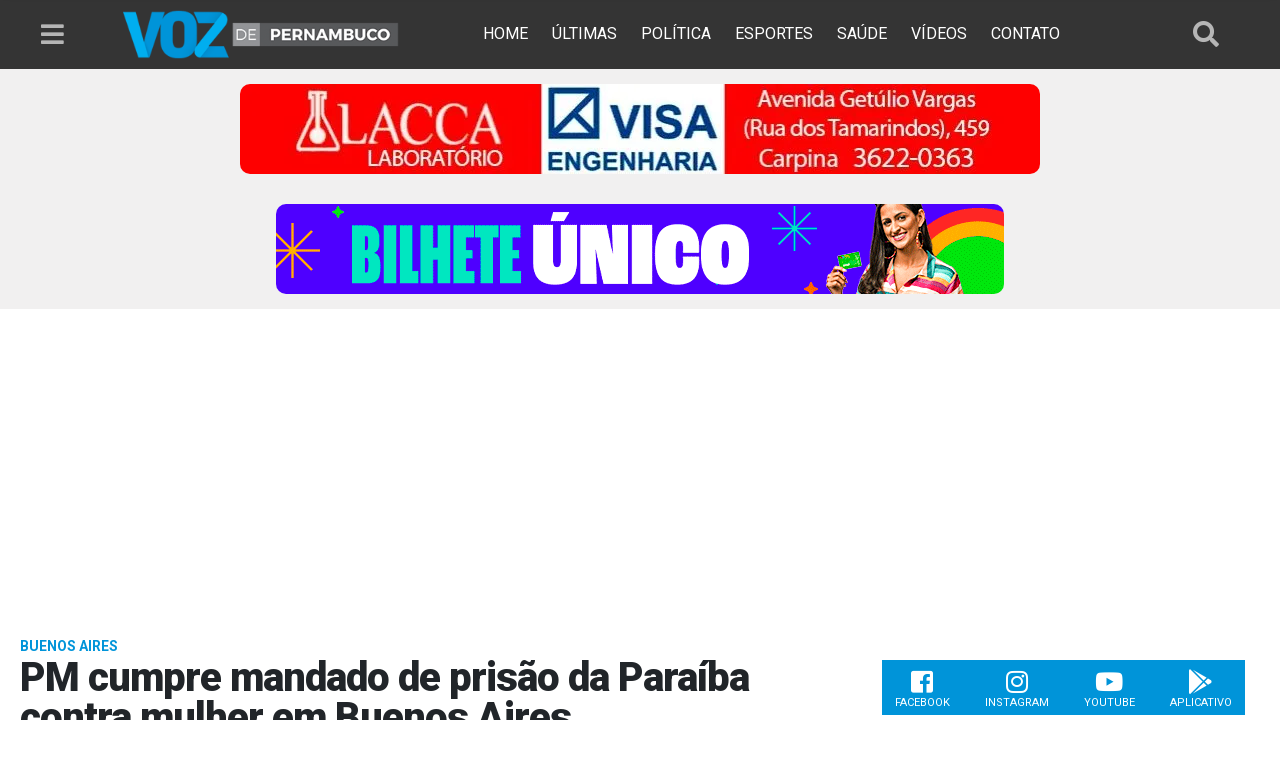

--- FILE ---
content_type: text/html; charset=UTF-8
request_url: https://www.vozdepernambuco.com/2023/05/pm-cumpre-mandado-de-prisao-da-paraiba-contra-mulher-em-buenos-aires/
body_size: 14338
content:
<!doctype html>
<html lang="pt-BR">
    <head>
        <meta charset="utf-8">
        <meta name="viewport" content="width=device-width, initial-scale=1, shrink-to-fit=no">
        <link rel="icon" href="https://www.vozdepernambuco.com/wp-content/themes/vozdepernambuco/images/icon.png">
        <link rel="manifest" href="https://www.vozdepernambuco.com/wp-content/themes/vozdepernambuco/manifest.json">
	
        <title>PM cumpre mandado de prisão da Paraíba contra mulher em Buenos Aires | Voz de Pernambuco</title>
        <!----------META | ULTRA SEO---------------->
        <meta name="theme-color" content="#343434">
        <meta name="google-play-app" content="app-id=com.ultraja.vozdepernambuco" />
        <meta property="fb:pages" content="880154168682445" />
        <meta property="article:author" content="https://www.facebook.com/880154168682445" />
        <meta property="article:publisher" content="https://www.facebook.com/880154168682445" />
        <meta property="fb:admins" content="100000801651216"/>
        <meta property="fb:admins" content="100002543799406"/>
        <meta property="fb:app_id" content="349495305574953" />
        <meta property="og:locale" content="pt_BR"/>
        <meta name="description" content="Um mandado de prisão foi cumprido no sábado (29), em Buenos Aires. Segundo a Polícia Militar, o efetivo soube de um mandado para a prisão de Aline da&hellip;" />
        <meta property="article:section" content="Buenos Aires" />
        <meta property="article:published_time" content="2023-05-01T15:55:05-03:00" />
        <meta property="article:modified_time" content="2023-05-01T15:55:05-03:00" />
        <meta property="og:updated_time" content="2023-05-01T15:55:05-03:00" />
        <meta property="og:site_name" content="Voz de Pernambuco" />
        <meta property="og:type" content="article" />
        <meta property="og:url" content="https://www.vozdepernambuco.com/2023/05/pm-cumpre-mandado-de-prisao-da-paraiba-contra-mulher-em-buenos-aires/" />
        <meta property="og:title" content="PM cumpre mandado de prisão da Paraíba contra mulher em Buenos Aires" />
        <meta property="og:image" content="https://i0.wp.com/www.vozdepernambuco.com/wp-content/uploads/2021/11/Delegacia-de-Buenos-Aires.jpg?resize=800%2C500&ssl=1"/>
        <meta property="og:image:secure_url" content="https://i0.wp.com/www.vozdepernambuco.com/wp-content/uploads/2021/11/Delegacia-de-Buenos-Aires.jpg?resize=800%2C500&ssl=1"/>
        <meta property="og:image:width" content="800">
        <meta property="og:image:height" content="500">
        <meta property="og:description" content="Um mandado de prisão foi cumprido no sábado (29), em Buenos Aires. Segundo a Polícia Militar, o efetivo soube de um mandado para a prisão de Aline da&hellip;" />
        <meta name="twitter:text:title" content="PM cumpre mandado de prisão da Paraíba contra mulher em Buenos Aires"/>
        <meta name="twitter:image" content="https://i0.wp.com/www.vozdepernambuco.com/wp-content/uploads/2021/11/Delegacia-de-Buenos-Aires.jpg?resize=800%2C500&ssl=1" />
        <meta name="twitter:card" content="summary_large_image" />
        <meta name="twitter:site" content="@vozdepernambuco" />
        <meta name="twitter:creator" content="@vozdepernambuco" />
        <!----------FIM META | ULTRA SEO------------->
<meta name='robots' content='max-image-preview:large' />
<!-- Jetpack Site Verification Tags -->
<meta name="google-site-verification" content="ZkmLoPAjTfwRfYYzkC4ba23oQYpJVEZnIU2ylRtmKXY" />
<link rel='dns-prefetch' href='//code.jquery.com' />
<link rel='dns-prefetch' href='//cdnjs.cloudflare.com' />
<link rel='dns-prefetch' href='//stats.wp.com' />
<link rel='dns-prefetch' href='//fonts.googleapis.com' />
<link rel='dns-prefetch' href='//use.fontawesome.com' />
<link rel='dns-prefetch' href='//v0.wordpress.com' />
<link rel='preconnect' href='//i0.wp.com' />
<link rel='preconnect' href='//c0.wp.com' />
<link rel="alternate" type="application/rss+xml" title="Feed de comentários para Voz de Pernambuco &raquo; PM cumpre mandado de prisão da Paraíba contra mulher em Buenos Aires" href="https://www.vozdepernambuco.com/2023/05/pm-cumpre-mandado-de-prisao-da-paraiba-contra-mulher-em-buenos-aires/feed/" />
<link rel="alternate" title="oEmbed (JSON)" type="application/json+oembed" href="https://www.vozdepernambuco.com/wp-json/oembed/1.0/embed?url=https%3A%2F%2Fwww.vozdepernambuco.com%2F2023%2F05%2Fpm-cumpre-mandado-de-prisao-da-paraiba-contra-mulher-em-buenos-aires%2F" />
<link rel="alternate" title="oEmbed (XML)" type="text/xml+oembed" href="https://www.vozdepernambuco.com/wp-json/oembed/1.0/embed?url=https%3A%2F%2Fwww.vozdepernambuco.com%2F2023%2F05%2Fpm-cumpre-mandado-de-prisao-da-paraiba-contra-mulher-em-buenos-aires%2F&#038;format=xml" />
<style id='wp-img-auto-sizes-contain-inline-css' type='text/css'>
img:is([sizes=auto i],[sizes^="auto," i]){contain-intrinsic-size:3000px 1500px}
/*# sourceURL=wp-img-auto-sizes-contain-inline-css */
</style>
<style id='wp-block-library-inline-css' type='text/css'>
:root{--wp-block-synced-color:#7a00df;--wp-block-synced-color--rgb:122,0,223;--wp-bound-block-color:var(--wp-block-synced-color);--wp-editor-canvas-background:#ddd;--wp-admin-theme-color:#007cba;--wp-admin-theme-color--rgb:0,124,186;--wp-admin-theme-color-darker-10:#006ba1;--wp-admin-theme-color-darker-10--rgb:0,107,160.5;--wp-admin-theme-color-darker-20:#005a87;--wp-admin-theme-color-darker-20--rgb:0,90,135;--wp-admin-border-width-focus:2px}@media (min-resolution:192dpi){:root{--wp-admin-border-width-focus:1.5px}}.wp-element-button{cursor:pointer}:root .has-very-light-gray-background-color{background-color:#eee}:root .has-very-dark-gray-background-color{background-color:#313131}:root .has-very-light-gray-color{color:#eee}:root .has-very-dark-gray-color{color:#313131}:root .has-vivid-green-cyan-to-vivid-cyan-blue-gradient-background{background:linear-gradient(135deg,#00d084,#0693e3)}:root .has-purple-crush-gradient-background{background:linear-gradient(135deg,#34e2e4,#4721fb 50%,#ab1dfe)}:root .has-hazy-dawn-gradient-background{background:linear-gradient(135deg,#faaca8,#dad0ec)}:root .has-subdued-olive-gradient-background{background:linear-gradient(135deg,#fafae1,#67a671)}:root .has-atomic-cream-gradient-background{background:linear-gradient(135deg,#fdd79a,#004a59)}:root .has-nightshade-gradient-background{background:linear-gradient(135deg,#330968,#31cdcf)}:root .has-midnight-gradient-background{background:linear-gradient(135deg,#020381,#2874fc)}:root{--wp--preset--font-size--normal:16px;--wp--preset--font-size--huge:42px}.has-regular-font-size{font-size:1em}.has-larger-font-size{font-size:2.625em}.has-normal-font-size{font-size:var(--wp--preset--font-size--normal)}.has-huge-font-size{font-size:var(--wp--preset--font-size--huge)}.has-text-align-center{text-align:center}.has-text-align-left{text-align:left}.has-text-align-right{text-align:right}.has-fit-text{white-space:nowrap!important}#end-resizable-editor-section{display:none}.aligncenter{clear:both}.items-justified-left{justify-content:flex-start}.items-justified-center{justify-content:center}.items-justified-right{justify-content:flex-end}.items-justified-space-between{justify-content:space-between}.screen-reader-text{border:0;clip-path:inset(50%);height:1px;margin:-1px;overflow:hidden;padding:0;position:absolute;width:1px;word-wrap:normal!important}.screen-reader-text:focus{background-color:#ddd;clip-path:none;color:#444;display:block;font-size:1em;height:auto;left:5px;line-height:normal;padding:15px 23px 14px;text-decoration:none;top:5px;width:auto;z-index:100000}html :where(.has-border-color){border-style:solid}html :where([style*=border-top-color]){border-top-style:solid}html :where([style*=border-right-color]){border-right-style:solid}html :where([style*=border-bottom-color]){border-bottom-style:solid}html :where([style*=border-left-color]){border-left-style:solid}html :where([style*=border-width]){border-style:solid}html :where([style*=border-top-width]){border-top-style:solid}html :where([style*=border-right-width]){border-right-style:solid}html :where([style*=border-bottom-width]){border-bottom-style:solid}html :where([style*=border-left-width]){border-left-style:solid}html :where(img[class*=wp-image-]){height:auto;max-width:100%}:where(figure){margin:0 0 1em}html :where(.is-position-sticky){--wp-admin--admin-bar--position-offset:var(--wp-admin--admin-bar--height,0px)}@media screen and (max-width:600px){html :where(.is-position-sticky){--wp-admin--admin-bar--position-offset:0px}}

/*# sourceURL=wp-block-library-inline-css */
</style><style id='global-styles-inline-css' type='text/css'>
:root{--wp--preset--aspect-ratio--square: 1;--wp--preset--aspect-ratio--4-3: 4/3;--wp--preset--aspect-ratio--3-4: 3/4;--wp--preset--aspect-ratio--3-2: 3/2;--wp--preset--aspect-ratio--2-3: 2/3;--wp--preset--aspect-ratio--16-9: 16/9;--wp--preset--aspect-ratio--9-16: 9/16;--wp--preset--color--black: #000000;--wp--preset--color--cyan-bluish-gray: #abb8c3;--wp--preset--color--white: #ffffff;--wp--preset--color--pale-pink: #f78da7;--wp--preset--color--vivid-red: #cf2e2e;--wp--preset--color--luminous-vivid-orange: #ff6900;--wp--preset--color--luminous-vivid-amber: #fcb900;--wp--preset--color--light-green-cyan: #7bdcb5;--wp--preset--color--vivid-green-cyan: #00d084;--wp--preset--color--pale-cyan-blue: #8ed1fc;--wp--preset--color--vivid-cyan-blue: #0693e3;--wp--preset--color--vivid-purple: #9b51e0;--wp--preset--gradient--vivid-cyan-blue-to-vivid-purple: linear-gradient(135deg,rgb(6,147,227) 0%,rgb(155,81,224) 100%);--wp--preset--gradient--light-green-cyan-to-vivid-green-cyan: linear-gradient(135deg,rgb(122,220,180) 0%,rgb(0,208,130) 100%);--wp--preset--gradient--luminous-vivid-amber-to-luminous-vivid-orange: linear-gradient(135deg,rgb(252,185,0) 0%,rgb(255,105,0) 100%);--wp--preset--gradient--luminous-vivid-orange-to-vivid-red: linear-gradient(135deg,rgb(255,105,0) 0%,rgb(207,46,46) 100%);--wp--preset--gradient--very-light-gray-to-cyan-bluish-gray: linear-gradient(135deg,rgb(238,238,238) 0%,rgb(169,184,195) 100%);--wp--preset--gradient--cool-to-warm-spectrum: linear-gradient(135deg,rgb(74,234,220) 0%,rgb(151,120,209) 20%,rgb(207,42,186) 40%,rgb(238,44,130) 60%,rgb(251,105,98) 80%,rgb(254,248,76) 100%);--wp--preset--gradient--blush-light-purple: linear-gradient(135deg,rgb(255,206,236) 0%,rgb(152,150,240) 100%);--wp--preset--gradient--blush-bordeaux: linear-gradient(135deg,rgb(254,205,165) 0%,rgb(254,45,45) 50%,rgb(107,0,62) 100%);--wp--preset--gradient--luminous-dusk: linear-gradient(135deg,rgb(255,203,112) 0%,rgb(199,81,192) 50%,rgb(65,88,208) 100%);--wp--preset--gradient--pale-ocean: linear-gradient(135deg,rgb(255,245,203) 0%,rgb(182,227,212) 50%,rgb(51,167,181) 100%);--wp--preset--gradient--electric-grass: linear-gradient(135deg,rgb(202,248,128) 0%,rgb(113,206,126) 100%);--wp--preset--gradient--midnight: linear-gradient(135deg,rgb(2,3,129) 0%,rgb(40,116,252) 100%);--wp--preset--font-size--small: 13px;--wp--preset--font-size--medium: 20px;--wp--preset--font-size--large: 36px;--wp--preset--font-size--x-large: 42px;--wp--preset--spacing--20: 0.44rem;--wp--preset--spacing--30: 0.67rem;--wp--preset--spacing--40: 1rem;--wp--preset--spacing--50: 1.5rem;--wp--preset--spacing--60: 2.25rem;--wp--preset--spacing--70: 3.38rem;--wp--preset--spacing--80: 5.06rem;--wp--preset--shadow--natural: 6px 6px 9px rgba(0, 0, 0, 0.2);--wp--preset--shadow--deep: 12px 12px 50px rgba(0, 0, 0, 0.4);--wp--preset--shadow--sharp: 6px 6px 0px rgba(0, 0, 0, 0.2);--wp--preset--shadow--outlined: 6px 6px 0px -3px rgb(255, 255, 255), 6px 6px rgb(0, 0, 0);--wp--preset--shadow--crisp: 6px 6px 0px rgb(0, 0, 0);}:where(.is-layout-flex){gap: 0.5em;}:where(.is-layout-grid){gap: 0.5em;}body .is-layout-flex{display: flex;}.is-layout-flex{flex-wrap: wrap;align-items: center;}.is-layout-flex > :is(*, div){margin: 0;}body .is-layout-grid{display: grid;}.is-layout-grid > :is(*, div){margin: 0;}:where(.wp-block-columns.is-layout-flex){gap: 2em;}:where(.wp-block-columns.is-layout-grid){gap: 2em;}:where(.wp-block-post-template.is-layout-flex){gap: 1.25em;}:where(.wp-block-post-template.is-layout-grid){gap: 1.25em;}.has-black-color{color: var(--wp--preset--color--black) !important;}.has-cyan-bluish-gray-color{color: var(--wp--preset--color--cyan-bluish-gray) !important;}.has-white-color{color: var(--wp--preset--color--white) !important;}.has-pale-pink-color{color: var(--wp--preset--color--pale-pink) !important;}.has-vivid-red-color{color: var(--wp--preset--color--vivid-red) !important;}.has-luminous-vivid-orange-color{color: var(--wp--preset--color--luminous-vivid-orange) !important;}.has-luminous-vivid-amber-color{color: var(--wp--preset--color--luminous-vivid-amber) !important;}.has-light-green-cyan-color{color: var(--wp--preset--color--light-green-cyan) !important;}.has-vivid-green-cyan-color{color: var(--wp--preset--color--vivid-green-cyan) !important;}.has-pale-cyan-blue-color{color: var(--wp--preset--color--pale-cyan-blue) !important;}.has-vivid-cyan-blue-color{color: var(--wp--preset--color--vivid-cyan-blue) !important;}.has-vivid-purple-color{color: var(--wp--preset--color--vivid-purple) !important;}.has-black-background-color{background-color: var(--wp--preset--color--black) !important;}.has-cyan-bluish-gray-background-color{background-color: var(--wp--preset--color--cyan-bluish-gray) !important;}.has-white-background-color{background-color: var(--wp--preset--color--white) !important;}.has-pale-pink-background-color{background-color: var(--wp--preset--color--pale-pink) !important;}.has-vivid-red-background-color{background-color: var(--wp--preset--color--vivid-red) !important;}.has-luminous-vivid-orange-background-color{background-color: var(--wp--preset--color--luminous-vivid-orange) !important;}.has-luminous-vivid-amber-background-color{background-color: var(--wp--preset--color--luminous-vivid-amber) !important;}.has-light-green-cyan-background-color{background-color: var(--wp--preset--color--light-green-cyan) !important;}.has-vivid-green-cyan-background-color{background-color: var(--wp--preset--color--vivid-green-cyan) !important;}.has-pale-cyan-blue-background-color{background-color: var(--wp--preset--color--pale-cyan-blue) !important;}.has-vivid-cyan-blue-background-color{background-color: var(--wp--preset--color--vivid-cyan-blue) !important;}.has-vivid-purple-background-color{background-color: var(--wp--preset--color--vivid-purple) !important;}.has-black-border-color{border-color: var(--wp--preset--color--black) !important;}.has-cyan-bluish-gray-border-color{border-color: var(--wp--preset--color--cyan-bluish-gray) !important;}.has-white-border-color{border-color: var(--wp--preset--color--white) !important;}.has-pale-pink-border-color{border-color: var(--wp--preset--color--pale-pink) !important;}.has-vivid-red-border-color{border-color: var(--wp--preset--color--vivid-red) !important;}.has-luminous-vivid-orange-border-color{border-color: var(--wp--preset--color--luminous-vivid-orange) !important;}.has-luminous-vivid-amber-border-color{border-color: var(--wp--preset--color--luminous-vivid-amber) !important;}.has-light-green-cyan-border-color{border-color: var(--wp--preset--color--light-green-cyan) !important;}.has-vivid-green-cyan-border-color{border-color: var(--wp--preset--color--vivid-green-cyan) !important;}.has-pale-cyan-blue-border-color{border-color: var(--wp--preset--color--pale-cyan-blue) !important;}.has-vivid-cyan-blue-border-color{border-color: var(--wp--preset--color--vivid-cyan-blue) !important;}.has-vivid-purple-border-color{border-color: var(--wp--preset--color--vivid-purple) !important;}.has-vivid-cyan-blue-to-vivid-purple-gradient-background{background: var(--wp--preset--gradient--vivid-cyan-blue-to-vivid-purple) !important;}.has-light-green-cyan-to-vivid-green-cyan-gradient-background{background: var(--wp--preset--gradient--light-green-cyan-to-vivid-green-cyan) !important;}.has-luminous-vivid-amber-to-luminous-vivid-orange-gradient-background{background: var(--wp--preset--gradient--luminous-vivid-amber-to-luminous-vivid-orange) !important;}.has-luminous-vivid-orange-to-vivid-red-gradient-background{background: var(--wp--preset--gradient--luminous-vivid-orange-to-vivid-red) !important;}.has-very-light-gray-to-cyan-bluish-gray-gradient-background{background: var(--wp--preset--gradient--very-light-gray-to-cyan-bluish-gray) !important;}.has-cool-to-warm-spectrum-gradient-background{background: var(--wp--preset--gradient--cool-to-warm-spectrum) !important;}.has-blush-light-purple-gradient-background{background: var(--wp--preset--gradient--blush-light-purple) !important;}.has-blush-bordeaux-gradient-background{background: var(--wp--preset--gradient--blush-bordeaux) !important;}.has-luminous-dusk-gradient-background{background: var(--wp--preset--gradient--luminous-dusk) !important;}.has-pale-ocean-gradient-background{background: var(--wp--preset--gradient--pale-ocean) !important;}.has-electric-grass-gradient-background{background: var(--wp--preset--gradient--electric-grass) !important;}.has-midnight-gradient-background{background: var(--wp--preset--gradient--midnight) !important;}.has-small-font-size{font-size: var(--wp--preset--font-size--small) !important;}.has-medium-font-size{font-size: var(--wp--preset--font-size--medium) !important;}.has-large-font-size{font-size: var(--wp--preset--font-size--large) !important;}.has-x-large-font-size{font-size: var(--wp--preset--font-size--x-large) !important;}
/*# sourceURL=global-styles-inline-css */
</style>

<style id='classic-theme-styles-inline-css' type='text/css'>
/*! This file is auto-generated */
.wp-block-button__link{color:#fff;background-color:#32373c;border-radius:9999px;box-shadow:none;text-decoration:none;padding:calc(.667em + 2px) calc(1.333em + 2px);font-size:1.125em}.wp-block-file__button{background:#32373c;color:#fff;text-decoration:none}
/*# sourceURL=/wp-includes/css/classic-themes.min.css */
</style>
<link rel='stylesheet' id='ultra_fonts-css' href='https://fonts.googleapis.com/css?family=Roboto%3A300%2C400%2C700%2C900&#038;ver=1' type='text/css' media='all' />
<link rel='stylesheet' id='core-css' href='https://www.vozdepernambuco.com/wp-content/themes/vozdepernambuco/css/custom.min.css?ver=1.7' type='text/css' media='all' />
<link rel='stylesheet' id='ultra_bootstrap-css' href='https://cdnjs.cloudflare.com/ajax/libs/twitter-bootstrap/4.0.0/css/bootstrap.min.css?ver=4.0.0' type='text/css' media='all' />
<link rel='stylesheet' id='ultra_swiper-css' href='https://cdnjs.cloudflare.com/ajax/libs/Swiper/4.1.6/css/swiper.min.css?ver=4.1.6' type='text/css' media='all' />
<link rel='stylesheet' id='ultra_fontawesome-css' href='https://use.fontawesome.com/releases/v5.0.8/css/all.css?ver=5.0.8' type='text/css' media='all' />
<link rel="https://api.w.org/" href="https://www.vozdepernambuco.com/wp-json/" /><link rel="alternate" title="JSON" type="application/json" href="https://www.vozdepernambuco.com/wp-json/wp/v2/posts/122389" /><link rel="EditURI" type="application/rsd+xml" title="RSD" href="https://www.vozdepernambuco.com/xmlrpc.php?rsd" />
<meta name="generator" content="WordPress 6.9" />
<link rel="canonical" href="https://www.vozdepernambuco.com/2023/05/pm-cumpre-mandado-de-prisao-da-paraiba-contra-mulher-em-buenos-aires/" />
<link rel='shortlink' href='https://wp.me/p5Qtpw-vQ1' />
	<style>img#wpstats{display:none}</style>
		      <meta name="onesignal" content="wordpress-plugin"/>
            <script>

      window.OneSignalDeferred = window.OneSignalDeferred || [];

      OneSignalDeferred.push(function(OneSignal) {
        var oneSignal_options = {};
        window._oneSignalInitOptions = oneSignal_options;

        oneSignal_options['serviceWorkerParam'] = { scope: '/' };
oneSignal_options['serviceWorkerPath'] = 'OneSignalSDKWorker.js.php';

        OneSignal.Notifications.setDefaultUrl("https://www.vozdepernambuco.com");

        oneSignal_options['wordpress'] = true;
oneSignal_options['appId'] = '6c958ebf-29a3-4070-8b42-64273b07da25';
oneSignal_options['allowLocalhostAsSecureOrigin'] = true;
oneSignal_options['welcomeNotification'] = { };
oneSignal_options['welcomeNotification']['title'] = "Voz de Pernambuco";
oneSignal_options['welcomeNotification']['message'] = "Obrigado pela assinatura.";
oneSignal_options['welcomeNotification']['url'] = "https://www.vozdepernambuco.com";
oneSignal_options['path'] = "https://www.vozdepernambuco.com/wp-content/plugins/onesignal-free-web-push-notifications/sdk_files/";
oneSignal_options['safari_web_id'] = "web.onesignal.auto.5e2915a8-1095-4900-b2af-7b25bf2970dd";
oneSignal_options['persistNotification'] = false;
oneSignal_options['promptOptions'] = { };
oneSignal_options['promptOptions']['actionMessage'] = "Deseja receber notificações de novidades?";
oneSignal_options['promptOptions']['acceptButtonText'] = "SIM CLARO";
oneSignal_options['promptOptions']['cancelButtonText'] = "NÃO";
oneSignal_options['promptOptions']['siteName'] = "https://www.vozdepernambuco.com";
oneSignal_options['promptOptions']['autoAcceptTitle'] = "SIM CLARO";
oneSignal_options['notifyButton'] = { };
oneSignal_options['notifyButton']['enable'] = true;
oneSignal_options['notifyButton']['position'] = 'bottom-right';
oneSignal_options['notifyButton']['theme'] = 'inverse';
oneSignal_options['notifyButton']['size'] = 'medium';
oneSignal_options['notifyButton']['displayPredicate'] = function() {
              return !OneSignal.User.PushSubscription.optedIn;
            };
oneSignal_options['notifyButton']['showCredit'] = true;
oneSignal_options['notifyButton']['text'] = {};
oneSignal_options['notifyButton']['text']['tip.state.unsubscribed'] = 'Assine nossas notificações';
oneSignal_options['notifyButton']['text']['tip.state.subscribed'] = 'Você assinou nossas notificações';
oneSignal_options['notifyButton']['text']['tip.state.blocked'] = 'Notificações Bloqueadas';
oneSignal_options['notifyButton']['text']['message.action.subscribed'] = 'Obrigado pela assinatura.';
oneSignal_options['notifyButton']['text']['message.action.resubscribed'] = 'Voz de Pernambuco';
oneSignal_options['notifyButton']['text']['dialog.main.button.subscribe'] = 'ASSINAR';
oneSignal_options['notifyButton']['text']['dialog.main.button.unsubscribe'] = 'REMOVER';
oneSignal_options['notifyButton']['text']['dialog.blocked.title'] = 'BLOQUEADO';
oneSignal_options['notifyButton']['text']['dialog.blocked.message'] = 'Sua assinatura está bloqueada.';
              OneSignal.init(window._oneSignalInitOptions);
              OneSignal.Slidedown.promptPush()      });

      function documentInitOneSignal() {
        var oneSignal_elements = document.getElementsByClassName("OneSignal-prompt");

        var oneSignalLinkClickHandler = function(event) { OneSignal.Notifications.requestPermission(); event.preventDefault(); };        for(var i = 0; i < oneSignal_elements.length; i++)
          oneSignal_elements[i].addEventListener('click', oneSignalLinkClickHandler, false);
      }

      if (document.readyState === 'complete') {
           documentInitOneSignal();
      }
      else {
           window.addEventListener("load", function(event){
               documentInitOneSignal();
          });
      }
    </script>
        
        <!-- Google Tag Manager -->
        <script>(function(w,d,s,l,i){w[l]=w[l]||[];w[l].push({'gtm.start':
        new Date().getTime(),event:'gtm.js'});var f=d.getElementsByTagName(s)[0],
        j=d.createElement(s),dl=l!='dataLayer'?'&l='+l:'';j.async=true;j.src=
        'https://www.googletagmanager.com/gtm.js?id='+i+dl;f.parentNode.insertBefore(j,f);
        })(window,document,'script','dataLayer','GTM-NCJ2HR2');</script>
        <!-- End Google Tag Manager -->
    </head>
    <body>
        <!-- Google Tag Manager (noscript) -->
        <noscript><iframe src="https://www.googletagmanager.com/ns.html?id=GTM-NCJ2HR2"
        height="0" width="0" style="display:none;visibility:hidden"></iframe></noscript>
        <!-- End Google Tag Manager (noscript) -->

        <div id="fb-root"></div>
        <header class="header sticky-top">
            <div class="container">
                <div class="col-12">
                    <div class="row">
                        <div class="col-md-1 col-sm-2 col-2">
                            <div class="row">
                                <i class="fas fa-bars j_menu j_menu_buttom" title="menu"></i>
                            </div>
                        </div>
                        <div class="col-md-3 col-sm-7 col-8">
                            <div class="row">
                                <div class="logo">
                                    <a href="https://www.vozdepernambuco.com" title="Voz de Pernambuco">
                                        <img class="img-fluid" src="https://www.vozdepernambuco.com/wp-content/themes/vozdepernambuco/images/logo.png" alt="Voz de Pernambuco">
                                    </a>
                                </div>
                            </div>
                        </div>
                        <div class="col-md-7 col-sm-1 some-mobile">
                            <div class="row">
                                <nav>
                                    <ul>
                                        <a href="https://www.vozdepernambuco.com" title="Home"><li>Home</li></a>
                                        <a href="https://www.vozdepernambuco.com/#ultimas" title="Últimas Notícias"><li>Últimas</li></a>
                                        <a href="https://www.vozdepernambuco.com/category/politica" title="Política"><li>Política</li></a>
                                        <a href="https://www.vozdepernambuco.com/category/esportes" title="Esportes"><li>Esportes</li></a>
                                        <a href="https://www.vozdepernambuco.com/category/saude" title="Saúde"><li>Saúde</li></a>
                                        <a href="https://www.vozdepernambuco.com/category/videos" title="Vídeos"><li>Vídeos</li></a>
                                        <a href="https://www.vozdepernambuco.com/contato" title="Contato"><li>Contato</li></a>
                                    </ul>
                                </nav>
                                <!--                                <a href="" title="">
                                                                    <i class="fab fa-android j_icon_app"></i>
                                                                </a>-->
                            </div>
                        </div>
                        <div class="col-md-1 col-sm-2 col-2">
                            <i class="fas fa-search j_busca j_busca_icon" title="Buscar"></i>
                        </div>
                    </div>
                </div>
            </div>
        </header>
        <section class="busca fixed-top">
            <div class="container">
                <div class="row">
                    <div class="col-2">
                        <i class="fas fa-arrow-left j_busca"></i>
                    </div>
                    <div class="col-10">
                        <form role="search" method="get" action="https://www.vozdepernambuco.com/">
                            <input class="input-group-lg" name="s" value="" type="text" placeholder="O que você procura?"/>
                        </form>
                    </div>
                </div>
            </div>
        </section>
        <section class="menu-lateral">
            <nav class="menu-1">
                <ul>
                    <a href="https://www.vozdepernambuco.com" title="Home"><li>Home</li></a>
                    <a href="https://www.vozdepernambuco.com/#ultimas" title="Últimas Notícias"><li>Últimas</li></a>
                    <a href="https://www.vozdepernambuco.com/category/politica" title="Política"><li>Política</li></a>
                    <a href="https://www.vozdepernambuco.com/category/esportes" title="Esportes"><li>Esportes</li></a>
                    <a href="https://www.vozdepernambuco.com/category/saude" title="Saúde"><li>Saúde</li></a>
                    <a href="https://www.vozdepernambuco.com/category/videos" title="Vídeos"><li>Vídeos</li></a>
                    <a href="https://www.vozdepernambuco.com/contato" title="Contato"><li>Contato</li></a>
                </ul>
                <hr>
            </nav>
            <nav>
                <ul>
                    <a href="https://www.vozdepernambuco.com/category/cidades/" title="Cidades"><li>Cidades</li></a>
                </ul>
            </nav>
            <nav class="menu-2">
                <ul>
                    <a href="https://www.vozdepernambuco.com/category/cidades/alianca/" title="Aliança"><li>Aliança</li></a>
                    <a href="https://www.vozdepernambuco.com/category/cidades/buenos-aires/" title="Buenos Aires"><li>Buenos Aires</li></a>
                    <a href="https://www.vozdepernambuco.com/category/cidades/carpina/" title="Carpina"><li>Carpina</li></a>
                    <a href="https://www.vozdepernambuco.com/category/cidades/condado/" title="Condado"><li>Condado</li></a>
                    <a href="https://www.vozdepernambuco.com/category/cidades/feira-nova/" title="Feira Nova"><li>Feira Nova</li></a>
                    <a href="https://www.vozdepernambuco.com/category/cidades/ferreiros/" title="Ferreiros"><li>Ferreiros</li></a>
                    <a href="https://www.vozdepernambuco.com/category/cidades/goiana/" title="Goiana"><li>Goiana</li></a>
                    <a href="https://www.vozdepernambuco.com/category/cidades/itaquitinga/" title="Itaquitinga"><li>Itaquitinga</li></a>
                    <a href="https://www.vozdepernambuco.com/category/cidades/lagoa-de-itaenga/" title="Lagoa de Itaenga"><li>Lagoa de Itaenga</li></a>
                    <a href="https://www.vozdepernambuco.com/category/cidades/lagoa-do-carro/" title="Lagoa do Carro"><li>Lagoa do Carro</li></a>
                    <a href="https://www.vozdepernambuco.com/category/cidades/limoeiro/" title="Limoeiro"><li>Limoeiro</li></a>
                    <a href="https://www.vozdepernambuco.com/category/cidades/macaparana/" title="Macaparana"><li>Macaparana</li></a>
                    <a href="https://www.vozdepernambuco.com/category/cidades/nazare/" title="Nazaré da Mata"><li>Nazaté da Mata</li></a>
                    <a href="https://www.vozdepernambuco.com/category/cidades/paudalho/" title="Paudalho"><li>Paudalho</li></a>
                    <a href="https://www.vozdepernambuco.com/category/cidades/recife/" title="Recife e RMR"><li>Recife e RMR</li></a>
                    <a href="https://www.vozdepernambuco.com/category/cidades/timbauba/" title="Timbaúba"><li>Timbaúba</li></a>
                    <a href="https://www.vozdepernambuco.com/category/cidades/tracunhaem/" title="Tracunhaém"><li>Tracunhaém</li></a>
                    <a href="https://www.vozdepernambuco.com/category/cidades/vicencia/" title="Vicência"><li>Vicência</li></a>
                </ul>
            </nav>
        </section>

        <section class="container-fluid ad-topo">
            <div class="container">
                <div class="row">
                    <div class="col-12 text-center">
                        <div class="swiper-container j_bloco-topo">
                            <div class="swiper-wrapper">
                                <div class="swiper-slide"><a href='#' target='_blank' title='Lacca Laboratório'><img class='lazy img-fluid load-img' data-src='https://i0.wp.com/www.vozdepernambuco.com/wp-content/uploads/2018/03/lacca.jpg?fit=800%2C90&ssl=1' src='https://www.vozdepernambuco.com/wp-content/themes/vozdepernambuco/images/970x90.png' alt='Lacca Laboratório'></a></div><div class="swiper-slide"><a href='#' target='_blank' title='Farmácia Rangel'><img class='lazy img-fluid load-img' data-src='https://i0.wp.com/www.vozdepernambuco.com/wp-content/uploads/2018/03/farmacia.jpg?fit=728%2C90&ssl=1' src='https://www.vozdepernambuco.com/wp-content/themes/vozdepernambuco/images/970x90.png' alt='Farmácia Rangel'></a></div><div class="swiper-slide"><a href='http://www.falub.edu.br/' target='_blank' title='Falub'><img class='lazy img-fluid load-img' data-src='https://i0.wp.com/www.vozdepernambuco.com/wp-content/uploads/2018/03/Falub-970x90.jpg?fit=970%2C90&ssl=1' src='https://www.vozdepernambuco.com/wp-content/themes/vozdepernambuco/images/970x90.png' alt='Falub'></a></div>                            </div>
                        </div>
                    </div>
                </div>
            </div>
<!-- 			<center> -->
			<!-- Revive Adserver Hosted edition iFrame Tag - Generated with Revive Adserver v5.5.2 -->
<!-- <iframe id='a717724a' name='a717724a' src='https://servedby.revive-adserver.net/afr.php?zoneid=23676&cb=INSERT_RANDOM_NUMBER_HERE' frameborder='0' scrolling='no' width='728' height='90' allow='autoplay'><a href='https://servedby.revive-adserver.net/ck.php?n=ad0c9897&cb=INSERT_RANDOM_NUMBER_HERE' target='_blank'><img src='https://servedby.revive-adserver.net/avw.php?zoneid=23676&cb=INSERT_RANDOM_NUMBER_HERE&n=ad0c9897' border='0' alt='' /></a></iframe> -->
<!-- 			</center> -->
			
        </section>
		<section class="container-fluid ad-topo">
            <div class="container">
                <div class="row">
                    <div class="col-12 text-center">
                        <div class="swiper-container j_bloco-topo">
                            <div class="swiper-wrapper">
                                <div class="swiper-slide"><a href='https://www.instagram.com/governope/ ' target='_blank' title='BLOCO BILHETE ÚNICO'><img class='lazy img-fluid load-img' data-src='https://i0.wp.com/www.vozdepernambuco.com/wp-content/uploads/2026/01/BAN-728X90PX-INFORMES_GOVPE_BILHETE-1.gif?fit=728%2C90&ssl=1' src='https://www.vozdepernambuco.com/wp-content/themes/vozdepernambuco/images/970x90.png' alt='BLOCO BILHETE ÚNICO'></a></div><div class="swiper-slide"><a href='https://www.detran.pe.gov.br/' target='_blank' title='CAMPANHA IPVA 2026'><img class='lazy img-fluid load-img' data-src='https://i0.wp.com/www.vozdepernambuco.com/wp-content/uploads/2026/01/GNP-0140-25-BANNER-728x90-1.gif?fit=728%2C90&ssl=1' src='https://www.vozdepernambuco.com/wp-content/themes/vozdepernambuco/images/970x90.png' alt='CAMPANHA IPVA 2026'></a></div>                            </div>
                        </div>
                    </div>
                </div>
            </div>
			
        </section>
<section class="single">
    <main class="container">
        <div class="row">
            <div class="col-md-8">
                                    <article id="post-122389" class="post-122389 post type-post status-publish format-standard has-post-thumbnail hentry category-buenos-aires category-cidades category-destaques category-interior category-mata-norte category-pernambuco category-policia category-ultimas">
                        <span class="categoria">Buenos Aires</span>
                        <h1 class="title">PM cumpre mandado de prisão da Paraíba contra mulher em Buenos Aires</h1>
                        <h2 class="sub-title">                        </h2>
                        <time>
                            <span class="data"><i class="far fa-clock"></i> 01 maio, 2023 15:55h </span>
                            <span class="autor"><i class="far fa-user-circle"></i> Por <strong>Redação Voz de Pernambuco</strong></span>
                        </time>

                        <div class="share">
                            <a class="j_share">
                                <i class="fas fa-share-alt"></i> <span>Compartilhar</span>
                            </a>
                        </div>
                        <div class="barra-share">
                            <a class="g" title="Compatilhar no Google+" href="javascript: void(0);" onclick="window.open('https://plus.google.com/share?url=https://www.vozdepernambuco.com/2023/05/pm-cumpre-mandado-de-prisao-da-paraiba-contra-mulher-em-buenos-aires/', 'PM cumpre mandado de prisão da Paraíba contra mulher em Buenos Aires', 'toolbar=0, status=0, width=650, height=450');">
                                <i class="fab fa-google-plus"></i> <span>Google+</span>
                            </a>
                            <a class="f" title="Compatilhar no Facebook" href="javascript: void(0);" onclick="window.open('http://www.facebook.com/sharer.php?u=https://www.vozdepernambuco.com/2023/05/pm-cumpre-mandado-de-prisao-da-paraiba-contra-mulher-em-buenos-aires/', 'PM cumpre mandado de prisão da Paraíba contra mulher em Buenos Aires', 'toolbar=0, status=0, width=650, height=450');">
                                <i class="fab fa-facebook-f"></i> <span>Facebook</span>
                            </a>
                            <a class="t" title="Compatilhar no Twitter" href="javascript: void(0);" onclick="window.open('http://twitter.com/intent/tweet?text=PM cumpre mandado de prisão da Paraíba contra mulher em Buenos Aires: https://www.vozdepernambuco.com/2023/05/pm-cumpre-mandado-de-prisao-da-paraiba-contra-mulher-em-buenos-aires/', 'PM cumpre mandado de prisão da Paraíba contra mulher em Buenos Aires', 'toolbar=0, status=0, width=650, height=450');">
                                <i class="fab fa-twitter"></i> <span>Twitter</span>
                            </a>
                            <a class="w" title="Compatilhar no WhatsApp" href="whatsapp://send?text=PM cumpre mandado de prisão da Paraíba contra mulher em Buenos Aires: https://www.vozdepernambuco.com/2023/05/pm-cumpre-mandado-de-prisao-da-paraiba-contra-mulher-em-buenos-aires/" target="_blank">
                                <i class="fab fa-whatsapp"></i> <span>WhatsApp</span>
                            </a>
                        </div>
                        <hr>
                        <div class="ad-single-post text-center j_ad_pub6">
                        </div>
                                                <div class="content">
                            <picture>
                                <img class='capa lazy img-fluid load-img' data-src='https://i0.wp.com/www.vozdepernambuco.com/wp-content/uploads/2021/11/Delegacia-de-Buenos-Aires.jpg?fit=728%2C546&ssl=1' src='https://www.vozdepernambuco.com/wp-content/themes/vozdepernambuco/images/300x250.png' alt='PM cumpre mandado de prisão da Paraíba contra mulher em Buenos Aires'><span>Foto: José Mailson / Voz de Pernambuco</span>                            </picture>
                            <p>Um mandado de prisão foi cumprido no sábado (29), em Buenos Aires. Segundo a Polícia Militar, o efetivo soube de um mandado para a prisão de Aline da Silva Santos, expedido pela Vara Única de Solânea na Paraíba.</p>
<p>Ela foi encontrada no Loteamento Boa Fé, zona rural de Buenos Aires e foi presa, sendo conduzida à delegacia de Polícia, para providências.</p>
                        </div>

                        <hr>
                        <div class="swiper-container j_bloco-mg">
                            <div class="swiper-wrapper">
                                <div class="swiper-slide"><a href='#' target='_blank' title='Maxima Contabilidade'><img class='lazy img-fluid load-img' data-src='https://i0.wp.com/www.vozdepernambuco.com/wp-content/uploads/2019/11/maxima02.jpeg?fit=970%2C250&ssl=1' src='https://www.vozdepernambuco.com/wp-content/themes/vozdepernambuco/images/300x250.png' alt='Maxima Contabilidade'></a></div><div class="swiper-slide"><a href='https://www.facebook.com/DogsBurgers' target='_blank' title='Cachorro Quente'><img class='lazy img-fluid load-img' data-src='https://i0.wp.com/www.vozdepernambuco.com/wp-content/uploads/2018/03/dogs-e-burgers.jpg?fit=970%2C250&ssl=1' src='https://www.vozdepernambuco.com/wp-content/themes/vozdepernambuco/images/300x250.png' alt='Cachorro Quente'></a></div><div class="swiper-slide"><a href='#' target='_blank' title='CESP Carpina'><img class='lazy img-fluid load-img' data-src='https://i0.wp.com/www.vozdepernambuco.com/wp-content/uploads/2019/09/cesp-carpina-pe.jpeg?fit=808%2C246&ssl=1' src='https://www.vozdepernambuco.com/wp-content/themes/vozdepernambuco/images/300x250.png' alt='CESP Carpina'></a></div><div class="swiper-slide"><a href='#' target='_blank' title='Armazém Loureço'><img class='lazy img-fluid load-img' data-src='https://i0.wp.com/www.vozdepernambuco.com/wp-content/uploads/2018/03/ARMAZEM-LOURENCO-scaled.jpg?fit=970%2C250&ssl=1' src='https://www.vozdepernambuco.com/wp-content/themes/vozdepernambuco/images/300x250.png' alt='Armazém Loureço'></a></div>                            </div>
                        </div>

                        <hr>
                        <h3 class="title-bloco"><i class="fas fa-share-alt"></i> Compartilhe nas redes</h3>
                        <div class="barra-share" style="display:flex;">
                            <a class="g" title="Compatilhar no Google+" href="javascript: void(0);" onclick="window.open('https://plus.google.com/share?url=https://www.vozdepernambuco.com/2023/05/pm-cumpre-mandado-de-prisao-da-paraiba-contra-mulher-em-buenos-aires/', 'PM cumpre mandado de prisão da Paraíba contra mulher em Buenos Aires', 'toolbar=0, status=0, width=650, height=450');">
                                <i class="fab fa-google-plus"></i> <span>Google+</span>
                            </a>
                            <a class="f" title="Compatilhar no Facebook" href="javascript: void(0);" onclick="window.open('http://www.facebook.com/sharer.php?u=https://www.vozdepernambuco.com/2023/05/pm-cumpre-mandado-de-prisao-da-paraiba-contra-mulher-em-buenos-aires/', 'PM cumpre mandado de prisão da Paraíba contra mulher em Buenos Aires', 'toolbar=0, status=0, width=650, height=450');">
                                <i class="fab fa-facebook-f"></i> <span>Facebook</span>
                            </a>
                            <a class="t" title="Compatilhar no Twitter" href="javascript: void(0);" onclick="window.open('http://twitter.com/intent/tweet?text=PM cumpre mandado de prisão da Paraíba contra mulher em Buenos Aires: https://www.vozdepernambuco.com/2023/05/pm-cumpre-mandado-de-prisao-da-paraiba-contra-mulher-em-buenos-aires/', 'PM cumpre mandado de prisão da Paraíba contra mulher em Buenos Aires', 'toolbar=0, status=0, width=650, height=450');">
                                <i class="fab fa-twitter"></i> <span>Twitter</span>
                            </a>
                            <a class="w" title="Compatilhar no WhatsApp" href="whatsapp://send?text=PM cumpre mandado de prisão da Paraíba contra mulher em Buenos Aires: https://www.vozdepernambuco.com/2023/05/pm-cumpre-mandado-de-prisao-da-paraiba-contra-mulher-em-buenos-aires/" target="_blank">
                                <i class="fab fa-whatsapp"></i> <span>WhatsApp</span>
                            </a>
                        </div>
                        <!--                        <hr>
                                                <h3 class="title-bloco"><i class="fas fa-plus"></i> Veja também</h3>
                                                <div class="col-auto text-center ad-google j_ad_rel1">
                                                </div>-->
                        <hr>
                        <h3 class="title-bloco"><i class="fas fa-comment"></i> Deixe seu comentário</h3>
                        <div class="fb-comments" data-href="https://www.vozdepernambuco.com/2023/05/pm-cumpre-mandado-de-prisao-da-paraiba-contra-mulher-em-buenos-aires/" data-numposts="4"></div>

                    </article>
                            </div>
            <div class="col-md-4">
                <div class="col-auto text-center ad-google-single-top j_ad_pub3">
</div>
<div class="col-auto mb-2 text-center">
    <div class="btn-group social-icons" role="group" aria-label="Basic example">
        <a href="https://www.facebook.com/880154168682445" target="_blank" title="Curtir no Facebook" class="btn btn-primary"><i class="fab fa-facebook-square"></i> Facebook</a>
        <a href="https://www.instagram.com/vozdepernambuco/" target="_blank" title="Siga nosso Instagram" class="btn btn-primary"><i class="fab fa-instagram"></i> Instagram</a>
        <a href="https://www.youtube.com/channel/UC9VyzoXaEBXHK6OK6oFX3AQ" target="_blank" title="Inscreva-se" class="btn btn-primary"><i class="fab fa-youtube"></i> Youtube</a>
        <a href="https://www.vozdepernambuco.com/aplicativos" title="Aplicativos" class="btn btn-primary"><i class="fab fa-google-play"></i> Aplicativo</a>
    </div>
</div>
<form action="https://feedburner.google.com/fb/a/mailverify" method="post" target="popupwindow" 
      onsubmit="window.open('https://feedburner.google.com/fb/a/mailverify?uri=vozdepernambuco', 'popupwindow', 'scrollbars=yes,width=550,height=520');return true">
    <input type="hidden" value="vozdepernambuco" name="uri">
    <input type="hidden" name="loc" value="pt_BR">
    <div class="col-auto assine-rss">
        <div class="input-group mb-4">
            <div class="input-group-prepend">
                <div class="input-group-text"><i class="fas fa-rss"></i></div>
            </div>
            <input name="email" type="email" class="form-control" placeholder="Seu email">
            <div class="input-group-prepend">
                <button type="submit" class="btn btn-primary">Assinar</button>
            </div>
        </div>
    </div>
</form>

<div class="col-auto text-center ad-1">
    <div class="swiper-container j_bloco1">
        <div class="swiper-wrapper">
            <div class="swiper-slide"><a href='https://www.vozdepernambuco.com/anuncie/' target='_blank' title='Anuncie Aqui'><img style='width:100%;' class='lazy img-fluid load-img' data-src='https://i0.wp.com/www.vozdepernambuco.com/wp-content/uploads/2021/04/auncie-aqui.jpeg?resize=300%2C250&ssl=1' src='https://www.vozdepernambuco.com/wp-content/themes/vozdepernambuco/images/300x250.png' alt='Anuncie Aqui'></a></div><div class="swiper-slide"><a href='' target='_blank' title='Pref. Tracunhaém'><img style='width:100%;' class='lazy img-fluid load-img' data-src='https://i0.wp.com/www.vozdepernambuco.com/wp-content/uploads/2025/01/IMG-20250103-WA0118.jpg?resize=500%2C500&ssl=1' src='https://www.vozdepernambuco.com/wp-content/themes/vozdepernambuco/images/300x250.png' alt='Pref. Tracunhaém'></a></div><div class="swiper-slide"><a href='' target='_blank' title='Prefeitura de Carpina'><img style='width:100%;' class='lazy img-fluid load-img' data-src='https://i0.wp.com/www.vozdepernambuco.com/wp-content/uploads/2025/11/Prefeitura-de-Carpina.jpg?resize=500%2C500&ssl=1' src='https://www.vozdepernambuco.com/wp-content/themes/vozdepernambuco/images/300x250.png' alt='Prefeitura de Carpina'></a></div>        </div>
    </div>
</div>
<hr>
<div class="col-auto text-center ad-1">
    <div class="swiper-container j_bloco4">
        <div class="swiper-wrapper">
            <div class="swiper-slide"><a href='https://www.vozdepernambuco.com/anuncie/' target='_blank' title='Anuncie Aqui'><img style='width:100%;' class='lazy img-fluid load-img' data-src='https://i0.wp.com/www.vozdepernambuco.com/wp-content/uploads/2021/04/auncie-aqui.jpeg?resize=300%2C250&ssl=1' src='https://www.vozdepernambuco.com/wp-content/themes/vozdepernambuco/images/300x250.png' alt='Anuncie Aqui'></a></div>        </div>
    </div>
</div>
<hr>
<h3 class="title-bloco"><i class="fas fa-plus"></i> Recomendado</h3>
<div class="col-auto text-center ad-google j_ad_rel2">
</div>
<div class="col-auto text-center ad-2">
    <div class="swiper-container j_bloco2">
        <div class="swiper-wrapper">
            <div class="swiper-slide"><a href='#' target='_blank' title='Lespac'><img style='width:100%;' class='lazy img-fluid load-img' data-src='https://i0.wp.com/www.vozdepernambuco.com/wp-content/uploads/2018/03/banner-lespac-3.jpg?resize=300%2C250&ssl=1' src='https://www.vozdepernambuco.com/wp-content/themes/vozdepernambuco/images/300x250.png' alt='Lespac'></a></div><div class="swiper-slide"><a href='https://www.vozdepernambuco.com/anuncie/' target='_blank' title='Anuncie Aqui'><img style='width:100%;' class='lazy img-fluid load-img' data-src='https://i0.wp.com/www.vozdepernambuco.com/wp-content/uploads/2021/04/auncie-aqui.jpeg?resize=300%2C250&ssl=1' src='https://www.vozdepernambuco.com/wp-content/themes/vozdepernambuco/images/300x250.png' alt='Anuncie Aqui'></a></div>        </div>
    </div>
</div>

<div class="col-auto text-center ad-google sticky sticky-top j_ad_pub4">
</div>            </div>
        </div>
    </main>
</section>
<hr>
<section class="site-meio">
    <div class="container">
        <div class="row">
            <div class="col-md-8">
                <div class="title">
                    <h1><i class="far fa-clock"></i> Veja mais</h1>
                </div>
                <div class="list-ultimas" id="main">
                    <article class="noticia">
    <a href="https://www.vozdepernambuco.com/2026/01/prefeitura-de-lagoa-do-carro-anuncia-primeiras-atracoes-da-287a-festa-de-nossa-senhora-da-soledade/" title="Prefeitura de Lagoa do Carro anuncia primeiras atrações da 287ª Festa de Nossa Senhora da Soledade">
        <div class="row">
            <div class="col-5">
                <img class="lazy img-fluid load-img" data-src="https://i0.wp.com/www.vozdepernambuco.com/wp-content/uploads/2026/01/secdecultura.lagoadocarro_621818420_17891770617406423_8512759106655185119_n.jpg?resize=300%2C188&ssl=1" alt="Prefeitura de Lagoa do Carro anuncia primeiras atrações da 287ª Festa de Nossa Senhora da Soledade" src="https://www.vozdepernambuco.com/wp-content/themes/vozdepernambuco/images/nopost.png">
            </div>
            <div class="col-7">
                <span>Cidades</span>
                <h1>Prefeitura de Lagoa do Carro anuncia primeiras atrações da 287ª Festa de Nossa Senhora da Soledade</h1>
            </div>
        </div>
    </a>
    <div class="list-share">
        <a title="Compatilhar no Google+" href="javascript: void(0);" onclick="window.open('https://plus.google.com/share?url=https://www.vozdepernambuco.com/2026/01/prefeitura-de-lagoa-do-carro-anuncia-primeiras-atracoes-da-287a-festa-de-nossa-senhora-da-soledade/', 'Prefeitura de Lagoa do Carro anuncia primeiras atrações da 287ª Festa de Nossa Senhora da Soledade', 'toolbar=0, status=0, width=650, height=450');"><i class="fab fa-google-plus"></i></a>
        <a title="Compatilhar no Facebook" href="javascript: void(0);" onclick="window.open('http://www.facebook.com/sharer.php?u=https://www.vozdepernambuco.com/2026/01/prefeitura-de-lagoa-do-carro-anuncia-primeiras-atracoes-da-287a-festa-de-nossa-senhora-da-soledade/', 'Prefeitura de Lagoa do Carro anuncia primeiras atrações da 287ª Festa de Nossa Senhora da Soledade', 'toolbar=0, status=0, width=650, height=450');"><i class="fab fa-facebook-f"></i></a>
        <a title="Compatilhar no Twitter" href="javascript: void(0);" onclick="window.open('http://twitter.com/intent/tweet?text=Prefeitura de Lagoa do Carro anuncia primeiras atrações da 287ª Festa de Nossa Senhora da Soledade: https://www.vozdepernambuco.com/2026/01/prefeitura-de-lagoa-do-carro-anuncia-primeiras-atracoes-da-287a-festa-de-nossa-senhora-da-soledade/', 'Prefeitura de Lagoa do Carro anuncia primeiras atrações da 287ª Festa de Nossa Senhora da Soledade', 'toolbar=0, status=0, width=650, height=450');"><i class="fab fa-twitter"></i></a>
        <a title="Compatilhar no WhatsApp" href="whatsapp://send?text=Prefeitura de Lagoa do Carro anuncia primeiras atrações da 287ª Festa de Nossa Senhora da Soledade: https://www.vozdepernambuco.com/2026/01/prefeitura-de-lagoa-do-carro-anuncia-primeiras-atracoes-da-287a-festa-de-nossa-senhora-da-soledade/" target="_blank"><i class="fab fa-whatsapp"></i></a>
    </div>
</article><article class="noticia">
    <a href="https://www.vozdepernambuco.com/2026/01/410-cargos-criados-dentro-de-um-ano-e-um-escarnio-a-inteligencia-do-povo-de-carpina-dispara-cassia-do-moinho/" title="“410 cargos criados dentro de um ano é um escárnio a inteligência do povo de Carpina” dispara Cássia do Moinho">
        <div class="row">
            <div class="col-5">
                <img class="lazy img-fluid load-img" data-src="https://i0.wp.com/www.vozdepernambuco.com/wp-content/uploads/2026/01/WhatsApp-Image-2026-01-23-at-23.07.43.jpeg?resize=300%2C188&ssl=1" alt="“410 cargos criados dentro de um ano é um escárnio a inteligência do povo de Carpina” dispara Cássia do Moinho" src="https://www.vozdepernambuco.com/wp-content/themes/vozdepernambuco/images/nopost.png">
            </div>
            <div class="col-7">
                <span>Carpina</span>
                <h1>“410 cargos criados dentro de um ano é um escárnio a inteligência do povo de Carpina” dispara Cássia do Moinho</h1>
            </div>
        </div>
    </a>
    <div class="list-share">
        <a title="Compatilhar no Google+" href="javascript: void(0);" onclick="window.open('https://plus.google.com/share?url=https://www.vozdepernambuco.com/2026/01/410-cargos-criados-dentro-de-um-ano-e-um-escarnio-a-inteligencia-do-povo-de-carpina-dispara-cassia-do-moinho/', '“410 cargos criados dentro de um ano é um escárnio a inteligência do povo de Carpina” dispara Cássia do Moinho', 'toolbar=0, status=0, width=650, height=450');"><i class="fab fa-google-plus"></i></a>
        <a title="Compatilhar no Facebook" href="javascript: void(0);" onclick="window.open('http://www.facebook.com/sharer.php?u=https://www.vozdepernambuco.com/2026/01/410-cargos-criados-dentro-de-um-ano-e-um-escarnio-a-inteligencia-do-povo-de-carpina-dispara-cassia-do-moinho/', '“410 cargos criados dentro de um ano é um escárnio a inteligência do povo de Carpina” dispara Cássia do Moinho', 'toolbar=0, status=0, width=650, height=450');"><i class="fab fa-facebook-f"></i></a>
        <a title="Compatilhar no Twitter" href="javascript: void(0);" onclick="window.open('http://twitter.com/intent/tweet?text=“410 cargos criados dentro de um ano é um escárnio a inteligência do povo de Carpina” dispara Cássia do Moinho: https://www.vozdepernambuco.com/2026/01/410-cargos-criados-dentro-de-um-ano-e-um-escarnio-a-inteligencia-do-povo-de-carpina-dispara-cassia-do-moinho/', '“410 cargos criados dentro de um ano é um escárnio a inteligência do povo de Carpina” dispara Cássia do Moinho', 'toolbar=0, status=0, width=650, height=450');"><i class="fab fa-twitter"></i></a>
        <a title="Compatilhar no WhatsApp" href="whatsapp://send?text=“410 cargos criados dentro de um ano é um escárnio a inteligência do povo de Carpina” dispara Cássia do Moinho: https://www.vozdepernambuco.com/2026/01/410-cargos-criados-dentro-de-um-ano-e-um-escarnio-a-inteligencia-do-povo-de-carpina-dispara-cassia-do-moinho/" target="_blank"><i class="fab fa-whatsapp"></i></a>
    </div>
</article><article class="noticia">
    <a href="https://www.vozdepernambuco.com/2026/01/convenio-garante-mais-de-r-25-milhoes-para-obras-de-calcamento-em-tracunhaem/" title="Convênio garante mais de R$ 2,5 milhões para obras de calçamento em Tracunhaém">
        <div class="row">
            <div class="col-5">
                <img class="lazy img-fluid load-img" data-src="https://i0.wp.com/www.vozdepernambuco.com/wp-content/uploads/2026/01/WhatsApp-Image-2026-01-23-at-12.36.48.jpeg?resize=300%2C188&ssl=1" alt="Convênio garante mais de R$ 2,5 milhões para obras de calçamento em Tracunhaém" src="https://www.vozdepernambuco.com/wp-content/themes/vozdepernambuco/images/nopost.png">
            </div>
            <div class="col-7">
                <span>Cidades</span>
                <h1>Convênio garante mais de R$ 2,5 milhões para obras de calçamento em Tracunhaém</h1>
            </div>
        </div>
    </a>
    <div class="list-share">
        <a title="Compatilhar no Google+" href="javascript: void(0);" onclick="window.open('https://plus.google.com/share?url=https://www.vozdepernambuco.com/2026/01/convenio-garante-mais-de-r-25-milhoes-para-obras-de-calcamento-em-tracunhaem/', 'Convênio garante mais de R$ 2,5 milhões para obras de calçamento em Tracunhaém', 'toolbar=0, status=0, width=650, height=450');"><i class="fab fa-google-plus"></i></a>
        <a title="Compatilhar no Facebook" href="javascript: void(0);" onclick="window.open('http://www.facebook.com/sharer.php?u=https://www.vozdepernambuco.com/2026/01/convenio-garante-mais-de-r-25-milhoes-para-obras-de-calcamento-em-tracunhaem/', 'Convênio garante mais de R$ 2,5 milhões para obras de calçamento em Tracunhaém', 'toolbar=0, status=0, width=650, height=450');"><i class="fab fa-facebook-f"></i></a>
        <a title="Compatilhar no Twitter" href="javascript: void(0);" onclick="window.open('http://twitter.com/intent/tweet?text=Convênio garante mais de R$ 2,5 milhões para obras de calçamento em Tracunhaém: https://www.vozdepernambuco.com/2026/01/convenio-garante-mais-de-r-25-milhoes-para-obras-de-calcamento-em-tracunhaem/', 'Convênio garante mais de R$ 2,5 milhões para obras de calçamento em Tracunhaém', 'toolbar=0, status=0, width=650, height=450');"><i class="fab fa-twitter"></i></a>
        <a title="Compatilhar no WhatsApp" href="whatsapp://send?text=Convênio garante mais de R$ 2,5 milhões para obras de calçamento em Tracunhaém: https://www.vozdepernambuco.com/2026/01/convenio-garante-mais-de-r-25-milhoes-para-obras-de-calcamento-em-tracunhaem/" target="_blank"><i class="fab fa-whatsapp"></i></a>
    </div>
</article>                                <div class="ad-meio-ultimas text-center j_ad_pub_feed_0">
                                </div>
                                <article class="noticia">
    <a href="https://www.vozdepernambuco.com/2026/01/paroquia-nossa-senhora-da-soledade-abre-inscricoes-para-casamento-comunitario-em-lagoa-do-carro/" title="Paróquia Nossa Senhora da Soledade abre inscrições para Casamento Comunitário em Lagoa do Carro">
        <div class="row">
            <div class="col-5">
                <img class="lazy img-fluid load-img" data-src="https://i0.wp.com/www.vozdepernambuco.com/wp-content/uploads/2026/01/paroquiadasoledade_612453303_18334028926241229_2704890326942998700_n.jpg?resize=300%2C188&ssl=1" alt="Paróquia Nossa Senhora da Soledade abre inscrições para Casamento Comunitário em Lagoa do Carro" src="https://www.vozdepernambuco.com/wp-content/themes/vozdepernambuco/images/nopost.png">
            </div>
            <div class="col-7">
                <span>Cidades</span>
                <h1>Paróquia Nossa Senhora da Soledade abre inscrições para Casamento Comunitário em Lagoa do Carro</h1>
            </div>
        </div>
    </a>
    <div class="list-share">
        <a title="Compatilhar no Google+" href="javascript: void(0);" onclick="window.open('https://plus.google.com/share?url=https://www.vozdepernambuco.com/2026/01/paroquia-nossa-senhora-da-soledade-abre-inscricoes-para-casamento-comunitario-em-lagoa-do-carro/', 'Paróquia Nossa Senhora da Soledade abre inscrições para Casamento Comunitário em Lagoa do Carro', 'toolbar=0, status=0, width=650, height=450');"><i class="fab fa-google-plus"></i></a>
        <a title="Compatilhar no Facebook" href="javascript: void(0);" onclick="window.open('http://www.facebook.com/sharer.php?u=https://www.vozdepernambuco.com/2026/01/paroquia-nossa-senhora-da-soledade-abre-inscricoes-para-casamento-comunitario-em-lagoa-do-carro/', 'Paróquia Nossa Senhora da Soledade abre inscrições para Casamento Comunitário em Lagoa do Carro', 'toolbar=0, status=0, width=650, height=450');"><i class="fab fa-facebook-f"></i></a>
        <a title="Compatilhar no Twitter" href="javascript: void(0);" onclick="window.open('http://twitter.com/intent/tweet?text=Paróquia Nossa Senhora da Soledade abre inscrições para Casamento Comunitário em Lagoa do Carro: https://www.vozdepernambuco.com/2026/01/paroquia-nossa-senhora-da-soledade-abre-inscricoes-para-casamento-comunitario-em-lagoa-do-carro/', 'Paróquia Nossa Senhora da Soledade abre inscrições para Casamento Comunitário em Lagoa do Carro', 'toolbar=0, status=0, width=650, height=450');"><i class="fab fa-twitter"></i></a>
        <a title="Compatilhar no WhatsApp" href="whatsapp://send?text=Paróquia Nossa Senhora da Soledade abre inscrições para Casamento Comunitário em Lagoa do Carro: https://www.vozdepernambuco.com/2026/01/paroquia-nossa-senhora-da-soledade-abre-inscricoes-para-casamento-comunitario-em-lagoa-do-carro/" target="_blank"><i class="fab fa-whatsapp"></i></a>
    </div>
</article><article class="noticia">
    <a href="https://www.vozdepernambuco.com/2026/01/governo-do-estado-anuncia-roberta-andrade-como-presidente-da-adepe/" title="Governo do Estado anuncia Roberta Andrade como presidente da Adepe">
        <div class="row">
            <div class="col-5">
                <img class="lazy img-fluid load-img" data-src="https://i0.wp.com/www.vozdepernambuco.com/wp-content/uploads/2026/01/WhatsApp-Image-2026-01-22-at-14.55.24.jpeg?resize=300%2C188&ssl=1" alt="Governo do Estado anuncia Roberta Andrade como presidente da Adepe" src="https://www.vozdepernambuco.com/wp-content/themes/vozdepernambuco/images/nopost.png">
            </div>
            <div class="col-7">
                <span>Destaques</span>
                <h1>Governo do Estado anuncia Roberta Andrade como presidente da Adepe</h1>
            </div>
        </div>
    </a>
    <div class="list-share">
        <a title="Compatilhar no Google+" href="javascript: void(0);" onclick="window.open('https://plus.google.com/share?url=https://www.vozdepernambuco.com/2026/01/governo-do-estado-anuncia-roberta-andrade-como-presidente-da-adepe/', 'Governo do Estado anuncia Roberta Andrade como presidente da Adepe', 'toolbar=0, status=0, width=650, height=450');"><i class="fab fa-google-plus"></i></a>
        <a title="Compatilhar no Facebook" href="javascript: void(0);" onclick="window.open('http://www.facebook.com/sharer.php?u=https://www.vozdepernambuco.com/2026/01/governo-do-estado-anuncia-roberta-andrade-como-presidente-da-adepe/', 'Governo do Estado anuncia Roberta Andrade como presidente da Adepe', 'toolbar=0, status=0, width=650, height=450');"><i class="fab fa-facebook-f"></i></a>
        <a title="Compatilhar no Twitter" href="javascript: void(0);" onclick="window.open('http://twitter.com/intent/tweet?text=Governo do Estado anuncia Roberta Andrade como presidente da Adepe: https://www.vozdepernambuco.com/2026/01/governo-do-estado-anuncia-roberta-andrade-como-presidente-da-adepe/', 'Governo do Estado anuncia Roberta Andrade como presidente da Adepe', 'toolbar=0, status=0, width=650, height=450');"><i class="fab fa-twitter"></i></a>
        <a title="Compatilhar no WhatsApp" href="whatsapp://send?text=Governo do Estado anuncia Roberta Andrade como presidente da Adepe: https://www.vozdepernambuco.com/2026/01/governo-do-estado-anuncia-roberta-andrade-como-presidente-da-adepe/" target="_blank"><i class="fab fa-whatsapp"></i></a>
    </div>
</article><article class="noticia">
    <a href="https://www.vozdepernambuco.com/2026/01/homem-e-baleado-apos-desentendimento-em-bar-as-margens-da-br-408-em-paudalho/" title="Homem é baleado após desentendimento em bar às margens da BR-408, em Paudalho">
        <div class="row">
            <div class="col-5">
                <img class="lazy img-fluid load-img" data-src="https://i0.wp.com/www.vozdepernambuco.com/wp-content/uploads/2024/11/UPA-Paudalho.jpg?resize=300%2C188&ssl=1" alt="Homem é baleado após desentendimento em bar às margens da BR-408, em Paudalho" src="https://www.vozdepernambuco.com/wp-content/themes/vozdepernambuco/images/nopost.png">
            </div>
            <div class="col-7">
                <span>Cidades</span>
                <h1>Homem é baleado após desentendimento em bar às margens da BR-408, em Paudalho</h1>
            </div>
        </div>
    </a>
    <div class="list-share">
        <a title="Compatilhar no Google+" href="javascript: void(0);" onclick="window.open('https://plus.google.com/share?url=https://www.vozdepernambuco.com/2026/01/homem-e-baleado-apos-desentendimento-em-bar-as-margens-da-br-408-em-paudalho/', 'Homem é baleado após desentendimento em bar às margens da BR-408, em Paudalho', 'toolbar=0, status=0, width=650, height=450');"><i class="fab fa-google-plus"></i></a>
        <a title="Compatilhar no Facebook" href="javascript: void(0);" onclick="window.open('http://www.facebook.com/sharer.php?u=https://www.vozdepernambuco.com/2026/01/homem-e-baleado-apos-desentendimento-em-bar-as-margens-da-br-408-em-paudalho/', 'Homem é baleado após desentendimento em bar às margens da BR-408, em Paudalho', 'toolbar=0, status=0, width=650, height=450');"><i class="fab fa-facebook-f"></i></a>
        <a title="Compatilhar no Twitter" href="javascript: void(0);" onclick="window.open('http://twitter.com/intent/tweet?text=Homem é baleado após desentendimento em bar às margens da BR-408, em Paudalho: https://www.vozdepernambuco.com/2026/01/homem-e-baleado-apos-desentendimento-em-bar-as-margens-da-br-408-em-paudalho/', 'Homem é baleado após desentendimento em bar às margens da BR-408, em Paudalho', 'toolbar=0, status=0, width=650, height=450');"><i class="fab fa-twitter"></i></a>
        <a title="Compatilhar no WhatsApp" href="whatsapp://send?text=Homem é baleado após desentendimento em bar às margens da BR-408, em Paudalho: https://www.vozdepernambuco.com/2026/01/homem-e-baleado-apos-desentendimento-em-bar-as-margens-da-br-408-em-paudalho/" target="_blank"><i class="fab fa-whatsapp"></i></a>
    </div>
</article>                        <div class="list-btn text-center">
                            <buttom class="btn btn-primary btn-lg j_loadmore"><i class="fas fa-plus"></i> Mostrar mais</buttom>
                        </div>
                                        </div>
            </div>
            <div class="col-md-4">
                <div class="col-auto text-center ad-3">
                    <div class="swiper-container j_bloco3">
                        <div class="swiper-wrapper">
                            <div class="swiper-slide"><a href='https://www.vozdepernambuco.com/anuncie/' target='_blank' title='Anuncie Aqui'><img style='width:100%;' class='lazy img-fluid load-img' data-src='https://i0.wp.com/www.vozdepernambuco.com/wp-content/uploads/2021/04/auncie-aqui.jpeg?resize=300%2C250&ssl=1' src='https://www.vozdepernambuco.com/wp-content/themes/vozdepernambuco/images/300x250.png' alt='Anuncie Aqui'></a></div>                        </div>
                    </div>
                </div>
               
                <div class="col-auto text-center ad-google sticky sticky-top j_ad_pub5">
                </div>
            </div>
        </div>
    </div>
</section>

<footer class="footer">
    <div class="container">
        <div class="row">
            <div class="col-xl-3 col-md-4 col-sm-6">
                <a href="https://www.vozdepernambuco.com" title="Voz de Pernambuco">
                    <img class="img-fluid" src="https://www.vozdepernambuco.com/wp-content/themes/vozdepernambuco/images/logo.png" alt="Voz de Pernambuco">
                </a>
            </div>
            <div class="col-xl-1 col-md-4 col-sm-6">

            </div>
            <div class="col-xl-2 col-md-4 col-sm-6">
                <nav>
                    <ul>
                        <li><a href="https://www.vozdepernambuco.com/sobre" title="Sobre Nós"><i class="fas fa-link"></i> Sobre Nós</a></li>
                        <li><a href="https://www.vozdepernambuco.com/equipe" title="Equipe"><i class="fas fa-link"></i> Equipe</a></li>
                    </ul>
                </nav>
            </div>
            <div class="col-xl-2 col-md-4 col-sm-6">
                <nav>
                    <ul>
                        <li><a href="https://www.vozdepernambuco.com/aplicativos" title="Aplicativos"><i class="fas fa-link"></i> Aplicativos</a></li>
                        <li><a href="https://www.vozdepernambuco.com/notificacoes" title="Notificações"><i class="fas fa-link"></i> Notificações</a></li>
                    </ul>
                </nav>
            </div>
            <div class="col-xl-2 col-md-4 col-sm-6">
                <nav>
                    <ul>
                        <li><a href="https://www.vozdepernambuco.com/contato" title="Contato"><i class="fas fa-link"></i> Contato</a></li>
                        <li><a href="https://www.vozdepernambuco.com/anuncie" title="Anuncie Conosco"><i class="fas fa-link"></i> Anuncie Conosco</a></li>
                    </ul>
                </nav>
            </div>
            <div class="col-xl-2 col-md-4 col-sm-6">
                <nav>
                    <ul>
                        <li><a href="https://www.vozdepernambuco.com/politica-de-privacidade" title="Política de Privacidade"><i class="fas fa-link"></i> Política de Privacidade</a></li>
                        <li><a href="https://www.vozdepernambuco.com/termos-de-uso" title="Termos de Uso"><i class="fas fa-link"></i> Termos de uso</a></li>
                    </ul>
                </nav>
            </div>
        </div>
    </div>
    <hr>
    <div class="container">
        <div class="col-12">
            <div class="row">
                <div class="col-md-11">
                    <p class="copy">© <strong>Voz de Pernambuco</strong> 2026 | Todos os Direitos Reservados</p> <span style="opacity:0;"> <script id="_wausut">var _wau = _wau || []; _wau.push(["small", "a49djue6jv87", "sut"]);</script><script async src="//waust.at/s.js"></script></span>
                </div>
                <div class="col-md-1 text-center">
                    <a href="https://www.ultraja.com?ref=vozdepernambuco" title="Ultra Já - Soluções Web" target="_blank"><img style="width: 27px;" src="https://www.vozdepernambuco.com/wp-content/themes/vozdepernambuco/images/icon-footer.png" alt="Ultra Já - Soluções Web"></a>
                </div>
            </div>
        </div>
    </div>
</footer>
<script type="speculationrules">
{"prefetch":[{"source":"document","where":{"and":[{"href_matches":"/*"},{"not":{"href_matches":["/wp-*.php","/wp-admin/*","/wp-content/uploads/*","/wp-content/*","/wp-content/plugins/*","/wp-content/themes/vozdepernambuco/*","/*\\?(.+)"]}},{"not":{"selector_matches":"a[rel~=\"nofollow\"]"}},{"not":{"selector_matches":".no-prefetch, .no-prefetch a"}}]},"eagerness":"conservative"}]}
</script>
<script type="text/javascript" src="https://code.jquery.com/jquery-3.3.1.min.js?ver=3.3.1" id="jquery-js"></script>
<script type="text/javascript" src="https://cdnjs.cloudflare.com/ajax/libs/popper.js/1.12.9/umd/popper.min.js?ver=1.12.9" id="ultra_popper-js"></script>
<script type="text/javascript" src="https://cdnjs.cloudflare.com/ajax/libs/twitter-bootstrap/4.0.0/js/bootstrap.min.js?ver=4.0.0" id="ultra_bootstrap-js"></script>
<script type="text/javascript" src="https://cdnjs.cloudflare.com/ajax/libs/Swiper/4.1.6/js/swiper.min.js?ver=4.1.6" id="ultra_swiper-js"></script>
<script type="text/javascript" src="https://cdnjs.cloudflare.com/ajax/libs/jquery.lazy/1.7.6/jquery.lazy.min.js?ver=1.7.6" id="ultra_lazy-js"></script>
<script type="text/javascript" id="ultra_loadmore-js-extra">
/* <![CDATA[ */
var j_global = {"xhr_url":"https://www.vozdepernambuco.com/wp-admin/admin-ajax.php","current_page":"2","key_seguranca":"8bb3b87ca0","ad":"1","q":null};
//# sourceURL=ultra_loadmore-js-extra
/* ]]> */
</script>
<script type="text/javascript" src="https://www.vozdepernambuco.com/wp-content/themes/vozdepernambuco/js/custom.min.js?v=1.8&amp;ver=6.9" id="ultra_loadmore-js"></script>
<script type="text/javascript" id="jetpack-stats-js-before">
/* <![CDATA[ */
_stq = window._stq || [];
_stq.push([ "view", {"v":"ext","blog":"86387794","post":"122389","tz":"-3","srv":"www.vozdepernambuco.com","j":"1:15.4"} ]);
_stq.push([ "clickTrackerInit", "86387794", "122389" ]);
//# sourceURL=jetpack-stats-js-before
/* ]]> */
</script>
<script type="text/javascript" src="https://stats.wp.com/e-202604.js" id="jetpack-stats-js" defer="defer" data-wp-strategy="defer"></script>
<script type="text/javascript" src="https://cdn.onesignal.com/sdks/web/v16/OneSignalSDK.page.js?ver=1.0.0" id="remote_sdk-js" defer="defer" data-wp-strategy="defer"></script>
<!-- Global site tag (gtag.js) - Google Analytics -->
<script async src="https://www.googletagmanager.com/gtag/js?id=UA-67518461-5"></script>
<script>
    window.dataLayer = window.dataLayer || [];
    function gtag() {
        dataLayer.push(arguments);
    }
    gtag('js', new Date());
    gtag('config', 'UA-67518461-5');
</script>
<div class="bg-opacy j_menu"></div>
<!-- 
<script data-cfasync="false" type="text/javascript" id="clever-core">
/* <![CDATA[ */
    (function (document, window) {
        var a, c = document.createElement("script"), f = window.frameElement;

        c.id = "CleverCoreLoader55454";
        c.src = "https://scripts.cleverwebserver.com/5b8f2b49789e3afd275fa598a1292b8f.js";

        c.async = !0;
        c.type = "text/javascript";
        c.setAttribute("data-target", window.name || (f && f.getAttribute("id")));
        c.setAttribute("data-callback", "put-your-callback-function-here");
        c.setAttribute("data-callback-url-click", "put-your-click-macro-here");
        c.setAttribute("data-callback-url-view", "put-your-view-macro-here");

        try {
            a = parent.document.getElementsByTagName("script")[0] || document.getElementsByTagName("script")[0];
        } catch (e) {
            a = !1;
        }

        a || (a = document.getElementsByTagName("head")[0] || document.getElementsByTagName("body")[0]);
        a.parentNode.insertBefore(c, a);
    })(document, window);
/* ]]> */
</script>
<script data-cfasync="false" type="text/javascript" id="clever-core">
/* <![CDATA[ */
    (function (document, window) {
        var a, c = document.createElement("script"), f = window.frameElement;

        c.id = "CleverCoreLoader96935";
        c.src = "https://scripts.cleverwebserver.com/71348decaf1df2bb85be2ece24cc2a1d.js";

        c.async = !0;
        c.type = "text/javascript";
        c.setAttribute("data-target", window.name || (f && f.getAttribute("id")));
        c.setAttribute("data-callback", "put-your-callback-function-here");
        c.setAttribute("data-callback-url-click", "put-your-click-macro-here");
        c.setAttribute("data-callback-url-view", "put-your-view-macro-here");

        try {
            a = parent.document.getElementsByTagName("script")[0] || document.getElementsByTagName("script")[0];
        } catch (e) {
            a = !1;
        }

        a || (a = document.getElementsByTagName("head")[0] || document.getElementsByTagName("body")[0]);
        a.parentNode.insertBefore(c, a);
    })(document, window);
/* ]]> */
</script> -->
<!-- <div class="clever-core-ads-55454"></div> -->
<!-- <div class="clever-core-ads-96935"></div> -->

<!-- <script data-cfasync="false" type="text/javascript" id="clever-core">
    (function (document, window) {
        var a, c = document.createElement("script");

        c.id = "CleverCoreLoader55454";
        c.src = "//scripts.cleverwebserver.com/5b8f2b49789e3afd275fa598a1292b8f.js";

        c.async = !0;
        c.type = "text/javascript";
        c.setAttribute("data-target", window.name);
        c.setAttribute("data-callback", "put-your-callback-macro-here");

        try {
            a = parent.document.getElementsByTagName("script")[0] || document.getElementsByTagName("script")[0];
        } catch (e) {
            a = !1;
        }

        a || (a = document.getElementsByTagName("head")[0] || document.getElementsByTagName("body")[0]);
        a.parentNode.insertBefore(c, a);
    })(document, window);
</script> -->
</body>
</html>

--- FILE ---
content_type: text/html; charset=utf-8
request_url: https://www.google.com/recaptcha/api2/aframe
body_size: 267
content:
<!DOCTYPE HTML><html><head><meta http-equiv="content-type" content="text/html; charset=UTF-8"></head><body><script nonce="cZDER8nC8M2WvuwH9FetEQ">/** Anti-fraud and anti-abuse applications only. See google.com/recaptcha */ try{var clients={'sodar':'https://pagead2.googlesyndication.com/pagead/sodar?'};window.addEventListener("message",function(a){try{if(a.source===window.parent){var b=JSON.parse(a.data);var c=clients[b['id']];if(c){var d=document.createElement('img');d.src=c+b['params']+'&rc='+(localStorage.getItem("rc::a")?sessionStorage.getItem("rc::b"):"");window.document.body.appendChild(d);sessionStorage.setItem("rc::e",parseInt(sessionStorage.getItem("rc::e")||0)+1);localStorage.setItem("rc::h",'1769263587225');}}}catch(b){}});window.parent.postMessage("_grecaptcha_ready", "*");}catch(b){}</script></body></html>

--- FILE ---
content_type: application/javascript
request_url: https://t.dtscout.com/pv/?_a=v&_h=vozdepernambuco.com&_ss=4y7dc8rlor&_pv=1&_ls=0&_u1=1&_u3=1&_cc=us&_pl=d&_cbid=50t0&_cb=_dtspv.c
body_size: -281
content:
try{_dtspv.c({"b":"chrome@131"},'50t0');}catch(e){}

--- FILE ---
content_type: application/javascript
request_url: https://www.vozdepernambuco.com/wp-content/themes/vozdepernambuco/js/custom.min.js?v=1.8&ver=6.9
body_size: 1379
content:
$(function(){$(".j_menu").on("click",function(){$(".j_menu_buttom").toggleClass("fa-bars").toggleClass("fa-arrow-left");$(".menu-lateral").toggleClass("ativo");$(".bg-opacy").toggleClass("ativo")});$(".j_busca").on("click",function(){$(".j_busca_icon").toggleClass("fa-search").toggleClass("fa-times");$(".busca").toggleClass("ativo")});$(".j_share").on("click",function(){$(".barra-share").toggleClass("ativo")});$(".j_ad_pub1").append('<script async src="https://pagead2.googlesyndication.com/pagead/js/adsbygoogle.js?client=ca-pub-8178529691350220" crossOrigin="anonymous"><\/script>\x3c!-- Bloco Lateral Ultimas Noitícias --\x3e<ins className="adsbygoogle" style="display:inline-block;width:300px;height:250px" data-ad-client="ca-pub-8178529691350220" data-ad-slot="3175442572"></ins><script>(adsbygoogle = window.adsbygoogle || []).push({});<\/script>');$(".j_ad_pub2").append('<script async src="https://pagead2.googlesyndication.com/pagead/js/adsbygoogle.js?client=ca-pub-8178529691350220" crossOrigin="anonymous"><\/script>\x3c!-- Meio Notícias --\x3e<ins className="adsbygoogle" style="display:block" data-ad-client="ca-pub-8178529691350220" data-ad-slot="6582799576" data-ad-format="auto" data-full-width-responsive="true"></ins><script>(adsbygoogle = window.adsbygoogle || []).push({});<\/script>');$(".j_ad_pub3").append('<script async src="https://pagead2.googlesyndication.com/pagead/js/adsbygoogle.js?client=ca-pub-8178529691350220" crossOrigin="anonymous"><\/script>\x3c!-- Lateral Single - Site --\x3e<ins className="adsbygoogle" style="display:block" data-ad-client="ca-pub-8178529691350220" data-ad-slot="2484892027" data-ad-format="auto" data-full-width-responsive="true"></ins><script>(adsbygoogle = window.adsbygoogle || []).push({});<\/script>');$(".j_ad_pub4").append('<script async src="https://pagead2.googlesyndication.com/pagead/js/adsbygoogle.js?client=ca-pub-8178529691350220" crossOrigin="anonymous"><\/script>\x3c!-- Lateral Single - Site --\x3e<ins className="adsbygoogle" style="display:block" data-ad-client="ca-pub-8178529691350220" data-ad-slot="2484892027" data-ad-format="auto" data-full-width-responsive="true"></ins><script>(adsbygoogle = window.adsbygoogle || []).push({});<\/script>');$(".j_ad_pub5").append('<script async src="//pagead2.googlesyndication.com/pagead/js/adsbygoogle.js"><\/script>\x3c!-- Lateral - veja também voz --\x3e<ins class="adsbygoogle" style="display:inline-block;width:300px;height:600px" data-ad-client="ca-pub-8316234294874246" data-ad-slot="3232593573"></ins><script>(adsbygoogle = window.adsbygoogle || []).push({});<\/script>');$(".j_ad_rel2").append('<script async src="https://pagead2.googlesyndication.com/pagead/js/adsbygoogle.js?client=ca-pub-8178529691350220" crossOrigin="anonymous"><\/script>\x3c!-- Lateral Single Full --\x3e<ins className="adsbygoogle" style="display:block" data-ad-client="ca-pub-8178529691350220" data-ad-slot="1618247509" data-ad-format="auto" data-full-width-responsive="true"></ins><script>(adsbygoogle = window.adsbygoogle || []).push({});<\/script>');$(".j_ad_pub_feed_0").append('<script async src="https://pagead2.googlesyndication.com/pagead/js/adsbygoogle.js?client=ca-pub-8178529691350220" crossOrigin="anonymous"><\/script><ins className="adsbygoogle" style="display:block" data-ad-format="fluid" data-ad-layout-key="-ev-3v+fe+7n-1ho" data-ad-client="ca-pub-8178529691350220" data-ad-slot="2823803379"></ins><script>(adsbygoogle = window.adsbygoogle || []).push({});<\/script>');function ad_pub_feed(ad){$(".j_ad_pub_feed_"+ad).append('<script async src="//pagead2.googlesyndication.com/pagead/js/adsbygoogle.js"><\/script><ins class="adsbygoogle" style="display:block" data-ad-format="fluid" data-ad-layout-key="-fc-3v+hn+59-1mq" data-ad-client="ca-pub-8316234294874246" data-ad-slot="1062613855"></ins><script> (adsbygoogle = window.adsbygoogle || []).push({});<\/script>')}$(".single .content p:first-of-type").prepend('<div class="ad-dentro"><script async src="//pagead2.googlesyndication.com/pagead/js/adsbygoogle.js"><\/script>\x3c!-- Voz da Mata Norte --\x3e<ins class="adsbygoogle" style="display:inline-block;width:300px;height:250px" data-ad-client="ca-pub-8316234294874246" data-ad-slot="7122811175"></ins><script>(adsbygoogle = window.adsbygoogle || []).push({});<\/script><div>');(function(d,s,id){var js,fjs=d.getElementsByTagName(s)[0];if(d.getElementById(id))return;js=d.createElement(s);js.id=id;js.src="https://connect.facebook.net/pt_BR/sdk.js#xfbml=1&version=v2.12&appId=349495305574953&autoLogAppEvents=1";fjs.parentNode.insertBefore(js,fjs)})(document,"script","facebook-jssdk");function pub(bloco,tempo){var swiper=new Swiper(bloco,{spaceBetween:5,centeredSlides:true,loop:true,lazy:true,autoplay:{delay:tempo,disableOnInteraction:false}})}setTimeout(function(){pub(".j_bloco1",5500);pub(".j_bloco2",4500);pub(".j_bloco3",5500);pub(".j_bloco4",5800);pub(".j_bloco-topo",15500);pub(".j_bloco-mg",4500);pub(".j_bloco-m",3500);var swiper=new Swiper(".j_destaques",{spaceBetween:5,centeredSlides:true,loop:true,lazy:true,autoplay:{delay:4500,disableOnInteraction:false},pagination:{el:".swiper-pagination",clickable:true},navigation:{nextEl:".swiper-button-next",prevEl:".swiper-button-prev"}})},3e3);setTimeout(function(){$(".lazy").Lazy().removeClass("load-img");setInterval(function(){$(".lazy").Lazy()},1e3)},1e3);$(".j_loadmore").on("click",function(){var dados_envio={key_seguranca:j_global.key_seguranca,paged:j_global.current_page,action:"mais_noticias",ad:j_global.ad,q:j_global.q};$.ajax({url:j_global.xhr_url,type:"POST",data:dados_envio,beforeSend:function(xhr){$(".j_loadmore").html('<i class="fas fa-spinner fa-pulse"></i> Aguade..')},success:function(response){$(".j_loadmore").html('<i class="fas fa-plus"></i> Mostrar mais');if(response=="402"){console.log("Todos os posts já foram mostrados");$(".j_loadmore").fadeOut()}else{j_global.current_page++;$("#main").find(".noticia:last-of-type").after(response).fadeIn();setTimeout(function(){$(".lazy").Lazy().removeClass("load-img")},1e3);ad_pub_feed(j_global.ad);j_global.ad++}}})})});